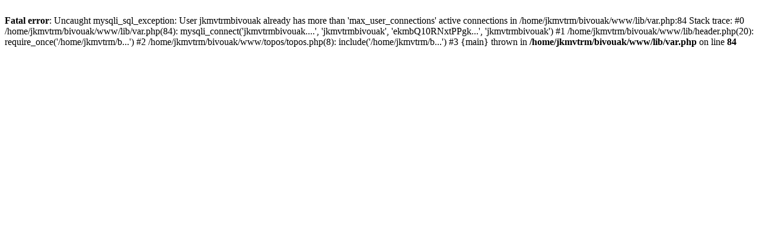

--- FILE ---
content_type: text/html; charset=UTF-8
request_url: https://www.bivouak.net/topos/sortie-18319-un_avant_gout_du_printemps.html
body_size: 233
content:
<br />
<b>Fatal error</b>:  Uncaught mysqli_sql_exception: User jkmvtrmbivouak already has more than 'max_user_connections' active connections in /home/jkmvtrm/bivouak/www/lib/var.php:84
Stack trace:
#0 /home/jkmvtrm/bivouak/www/lib/var.php(84): mysqli_connect('jkmvtrmbivouak....', 'jkmvtrmbivouak', 'ekmbQ10RNxtPPgk...', 'jkmvtrmbivouak')
#1 /home/jkmvtrm/bivouak/www/lib/header.php(20): require_once('/home/jkmvtrm/b...')
#2 /home/jkmvtrm/bivouak/www/topos/topos.php(8): include('/home/jkmvtrm/b...')
#3 {main}
  thrown in <b>/home/jkmvtrm/bivouak/www/lib/var.php</b> on line <b>84</b><br />
